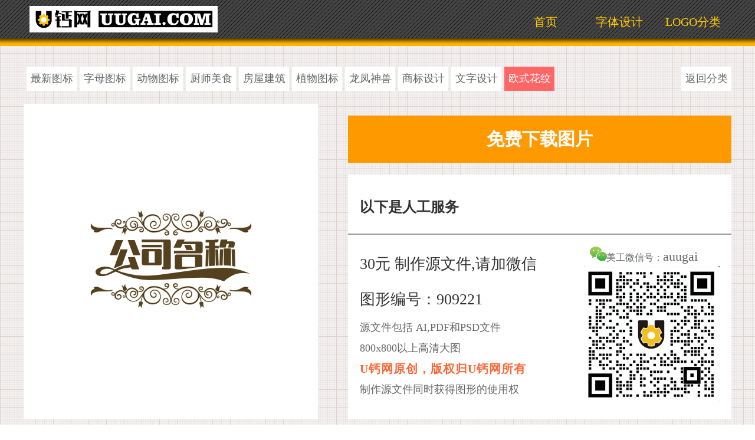

--- FILE ---
content_type: text/html;charset=utf-8
request_url: https://uugai.com/logoa/ouwen.php?number=w109&t=s029
body_size: 3620
content:
<!DOCTYPE html PUBLIC "-//W3C//DTD XHTML 1.0 Transitional//EN" "http://www.w3.org/TR/xhtml1/DTD/xhtml1-transitional.dtd">
<html xmlns="http://www.w3.org/1999/xhtml">
<head>
<meta http-equiv="Content-Type" content="text/html; charset=utf-8" />
<title>欧式logo在线制作,logo设计,微信logo头像,标志设计,U钙网</title>
<meta name="description" content="logo设计能把一种概念，一种思想通过精美的构图和版式以及色彩传达给看到它的人.拥有一个抢眼的Logo对企业来乃一大幸事,毕竟Logo千千万,但真正让人过目不忘的作品可是屈指可数.好的Logo必须量体裁衣,迅速传递出企业的价值和理念.但Logo不能只是金玉其外,还必须有思想多功能.比如,可以用标准色在任何尺寸的纸张完美复制和再现."/>
<meta name="keywords" content="logo在线制作,logo设计,微信logo头像"/>

<link rel="stylesheet" type="text/css" href="css/style.css" />
</head>

<body>
<style>
.btzhanshi{ background: #666; height:50px; line-height:50px;font-size:24px; padding-left:20px;}
.btzhanshi span{ font-size:18px; color:#fff; margin-right:20px;}
.btzhanshi span a{ font-size:18px; color:#fff;}
.TabContent{border:1px solid #ccc; padding:0 20px;}
.xiazai{ background:#fff;overflow:hidden;height:50px; width:100%; line-height:50px;}
.xiazai a{ text-decoration:none; width:100%; font-size:18px; line-height:50px;color: #fff; font-weight:700; display:block; height:50px;text-align:center;background: #FF9900;letter-spacing:5px;}
.xiazai a:hover{ background:#FF6600;}
.gzhao{ width:100%; padding-left:25px; margin-bottom:10px; overflow:hidden;}
.gzhao input{ height:50px; width:200px; line-height:50px; color:#999999; font-size:20px; border:1px solid #999999;}
.datuxz{ line-height:39px; font-size:20px; color:#666666; padding:10px 20px;}

.download{padding:20px 0 20px 50px; overflow:hidden;}
.download input{width:100%; height:80px; background:#FF9900; color:#fff; font-weight:700; font-size:30px; border:0; cursor:pointer;}
.download input:hover{ background: #FF6600}
.fenlei{ padding:0 0 30px 0;}

.button{}
.button button{ margin-left:5px; display:block; text-align:center; width:85px; float:left; line-height:41px; height:41px; font-size:18px; border:none; background:#fff; padding:0;cursor:pointer;outline:none;}
.button button:hover{ background:#FF6666; border:1px solid #FF6666; color:#FFFFFF;}
.button a{ margin-left:5px; display:block; text-align:center; width:85px; float:left; line-height:41px; height:41px; font-size:18px; border:none; background:#fff; padding:0;cursor:pointer;outline:none;}
.button a:hover{ background:#FF6666; color:#FFFFFF;}
.button a.xuanz{ background:#FF6666; color:#FFFFFF;}

.yshiii{background:#fff; width:293px; margin:1px; height:200px; overflow:hidden; padding:0; float:left;}
.yshiii a{ display:block; width:300px;}
.yshiii img{ border:0;}
</style>

<div class="top">
<div class="blan" style=" width:1200px;">
<div class="biao">
<a href="http://www.uugai.com/" title="U钙网"><img src="css/logo.png"/></a>
</div>
<div class="lian">
		<a href="//www.uugai.com/logoa/logo.php" title="logo在线生成">LOGO分类</a>
		<a href="//www.uugai.com/logoa/wenzi.php" title="艺术文字logo设计">字体设计</a>
		<a href="//www.uugai.com/" title="logo设计">首页</a>
</div>
</div>
</div>
<div class="daohang">
<div class="dhzong">

			</div>
					
</div>


<div class="wad cc" style=" padding-left:0; padding-right:0; width:1200px;">


<div style=" width:1200; overflow:hidden; margin-bottom:20px;">
<div style=" float:left; overflow:hidden;">
<div class="_dlgume5oian"></div>
<script type="text/javascript">
    (window.slotbydup = window.slotbydup || []).push({
        id: "u6369535",
        container: "_dlgume5oian",
        async: true
    });
</script>
</div>
<div style=" float:right; overflow:hidden;">
<!--<a href="ad/taobao-a.php" target="_blank"><img src="ad/bao.png" /></a>-->
<div class="_c1gl1gl427"></div>
<script type="text/javascript">
    (window.slotbydup = window.slotbydup || []).push({
        id: "u6370932",
        container: "_c1gl1gl427",
        async: true
    });
</script>

</div>

<!-- 多条广告如下脚本只需引入一次 -->
<script type="text/javascript" src="//cpro.baidustatic.com/cpro/ui/cm.js" async="async" defer="defer" >
</script>

</div>
<form method="post" action="logo.php" >

<table cellpadding="0" cellspacing="0" border="0" width="100%"><tr>
<td>
<div class="button" style="margin-bottom:0;">
<a href="//www.uugai.com/logoa/logo.php?so=ty" title="精美logo设计" >最新图标</a>
<a href="//www.uugai.com/logoa/logo.php?so=zm" title="字母logo设计" >字母图标</a>
<a href="//www.uugai.com/logoa/logo.php?so=dw" title="动物logo设计" >动物图标</a>
<a href="//www.uugai.com/logoa/logo.php?so=rw" title="厨师美食logo设计" >厨师美食</a>
<a href="//www.uugai.com/logoa/logo.php?so=jz" title="房屋logo设计" >房屋建筑</a>
<a href="//www.uugai.com/logoa/logo.php?so=zw" title="植物logo设计" >植物图标</a>
<a href="//www.uugai.com/logoa/logo.php?so=lf" title="龙凤神兽logo设计" >龙凤神兽</a>
<a href="//www.uugai.com/logoa/font_index_b.php"  title="商标logo设计">商标设计</a>
<a href="//www.uugai.com/logoa/wenzi.php"  title="艺术文字logo设计">文字设计</a>
<a href="//www.uugai.com/logoa/hw-logo.php" class="xuanz" title="欧式花纹logo设计">欧式花纹</a>
</div>
</td>
<td>
<div class="button" style="margin-bottom:0;">
<a href="hw-logo.php"  style="float:right;">返回分类</a>
</div>
</td></tr></table>

</form>
<!--<div class="fenlei">
<a href="logo.php">通用图标</a>
<a href="logozm.php">字母图标</a>
<a href="logodw.php">动物图标</a>
<a href="logorw.php">人物图标</a>
<a href="logojz.php">房屋建筑</a>
<a href="logozw.php">植物图标</a>
<a href="logoyu.php">龙凤神兽</a>
<a href="logokc.php">厨师美食</a>
<a href="font_index.php">文字设计</a>
<a class="xuanz">欧式花纹</a>
<a href="hw-logo.php"  style="float:right;">返回分类</a>
</div>-->
<div class="miaosu">

</div>
<div class="miaosu">

</div>
<div class="cc">

	<form action="ouwen-logo.php" method='post' target="ifm" style="background:mone;">
	
	
	<table width="100%" border="0" cellpadding="0" cellspacing="0"><tr valign="top">
<td width="500" style="background-color:#FFFFFF;">

 <iframe src ="ouwen-logo.php" frameborder="0" marginheight="0" marginwidth="0" scrolling="no" name="ifm" allowtransparency="true" width=100% height="400"></iframe>
</td>
<td>

<div class="download">
<input type="submit" name="submit"  onClick="downloadIamge('.img1','')"  value="免费下载图片" />
</div>

<div style=" background:#fff; margin-left:50px; padding:30px 0; overflow:hidden;">
<div style=" height:50px; line-height:50px; font-size:24px; font-weight:700; border-bottom:2px solid #999999; padding:0 0 20px 20px; margin-bottom:20px;">以下是人工服务</div>
<div style=" float:left;width:370px; padding-left:20px;">
<p style=" line-height:60px; font-size:26px;">30元 制作源文件,请加微信</p>
<p style=" line-height:60px; font-size:26px;">图形编号：909221</p>
<p style=" line-height:35px; font-size:18px; color:#666;">源文件包括 AI,PDF和PSD文件 </p>
<p style=" line-height:35px; font-size:18px; color:#666;">800x800以上高清大图</p>
<p style=" line-height:35px; font-size:18px; color:#666;"> </p>
<p style=" line-height:35px; font-size:20px; color: #FF6633; letter-spacing:1px; font-weight:700;">U钙网原创，版权归U钙网所有</p>
<p style=" line-height:35px; font-size:18px; color: #666;">制作源文件同时获得图形的使用权</p>
</div>

<div style=" width:250px; overflow:hidden; float:right;">
<div style="overflow:hidden; width:190px; padding-left:30px; background:url(css/v.png) 10px 0 no-repeat; color:#666666; font-size:16px;">
&nbsp;&nbsp;美工微信号：<span style="font-size:22px;">auugai</span>
</div>
<div style="overflow:hidden; width:230px;">
<img src="../../../img/gongsia.jpg" width="230">
</div>
</div>
</div>





</td>

</tr></table>


</form>

</div>
<!--<div style=" height:60px; margin:10px 0; padding:10px 20px; line-height:60px; font-size:24px; background:#ffffff;">选择字体</div>-->


</div>

<div class="wad"></div>
<center>
<div class="mb20 cc">

</div>

<div class="footer cc" style="overflow:hidden;">

<p>有情连接： 
&nbsp;&nbsp;<a href="//www.uugai.com/" target="_blank">logo在线制作</a>
&nbsp;&nbsp;<a href="//www.uugai.com/" target="_blank">logo设计</a>
&nbsp;&nbsp;<a href="//plus.ibaotu.com/" target="_blank">包图企业站</a>
</p>
<p>Powered by <a href="http://www.uugai.com/" target="_blank" rel="nofollow">uugai.com</a> &copy;2024 <a href="//www.uugai.com/" target="_blank" rel="nofollow">U钙网</a> &nbsp;&nbsp;<a href="http://beian.miit.gov.cn" target="_blank" rel="nofollow">粤ICP备2023153450号</a>&nbsp;&nbsp;&nbsp;<a href="//beian.mps.gov.cn" target="_blank" rel="nofollow">粤公网安备44132202100240</a></p>
<p>U钙网站的所有图像素材、技术产品均归属于惠州市图小牛设计有限公司版权所有。您仅可以在法律法规和U钙网站所允许的范围内合理使用。</p>
		<p><script type="text/javascript">
var _bdhmProtocol = (("https:" == document.location.protocol) ? " https://" : " http://");
document.write(unescape("%3Cscript src='" + _bdhmProtocol + "hm.baidu.com/h.js%3F2137b771eb9110237f7113b6516d78e2' type='text/javascript'%3E%3C/script%3E"));
</script>

		</p>
		


</div>
</center>
<body>
</body>
</html>


--- FILE ---
content_type: text/html;charset=utf-8
request_url: https://uugai.com/logoa/ouwen-logo.php
body_size: 163
content:
<style>

#process{ height:400px; padding-top:45px; text-align:center; color:#999; font-size:16px; overflow:hidden;}

.imgg{ padding:20px 0 10px 0; height:300px;}
</style>
		
<div id="process">

<div class="imgg">
<img src="ziphp/logo_ow.php?logo_tu=w109.png&txtfont=s029.ttf&minicolor=" /></div>


</div>
<div>&nbsp;</div>

--- FILE ---
content_type: text/css
request_url: https://uugai.com/logoa/css/style.css
body_size: 2904
content:
/* CSS Document */
body{color:#333;font:12px/1.5 Tahoma;background:url(ug_bg_boy.png); padding:0; margin:0;}
a{color:#666666;text-decoration:none;}
a:hover{text-decoration: none;}
img{ border:none;}
p{ margin:0;}
div{ overflow:hidden; display:block;}
button:focus{outline: none;}/*去除点击之后默认的边框*/
.cc{*zoom:1;}
.cc:after{content:'\20';display:block;height:0;clear:both;visibility:hidden;}
.mb20{ margin-bottom:20px;}
.p15{ padding:15px;}
.fr{ float:right;}
.fl{ float:left;}
.ptm30{ margin:30px 0;}
.top{ height:65px;background:url(top_bg.png);}
.blan{ width:1200px; height:45px; padding-top:10px; margin:0 auto; overflow: hidden;}
.blan .biao{ margin-left:10px; width:320px; float:left;}
.blan .biao img{ border:0;}
.blan .lian{ padding:10px 0 0 0; width:500px; float:right;}
.blan{} 
.lian a{ display: block; font-size:20px; width:120px;float: right; color: #FFCC00; text-align:center; height:35px; line-height:35px; margin-right:5px;}
.lian a.cbm{color: #FF9900;}
.lian a:hover{ color: #fff;}
.daohang{ height:13px;background:url(ug_bg_tu.png) repeat-x; margin-bottom:5px;}
.daohang .dhzong{ width:960px; margin:0 auto;}
.daohang .dhzong span{ margin-top:3px;}
.daohang a{ float:left; height:20px; line-height:20px; display:block; font-size:14px; color:#555; padding:0 10px;}
.daohang a.cbm{ background: #996633; color: #FFCC00;}
.daohang a:hover{ background: #996633; color: #FFCC00;}

.wad{ width:960px; margin:0 auto; padding:10px 15px; overflow:hidden; display:block;}
.in_da{ height:250px; width:420px; padding:79px 0; margin:0 auto;}
.in_da p{ display:block;width:100%; height:25px; line-height:25px; color:#999; font-size:12px; text-align:right;}

.in_da .button{ overflow:hidden; float:left;}
.in_da .button input{ background:#ffb400; height:59px; line-height:59px; width:420px; margin-top:10px; border:0; font-size:24px; color:#fff; cursor:pointer;}
.in_mingcen{ width:420px; overflow:hidden;}
.in_mingcen input{ height:39px; line-height:39px; font-size:18px; padding-left:10px; width:406px; margin:10px 0 0 0; color:#999999;}
.jieshao{ font-size:24px; color:#666666; height:39px; line-height:39px; text-align:center; background:#f5f3f2; width:100%; border:1px solid #dcd2d0; margin-bottom:100px; overflow:hidden;}

.wenzitijiao button{ font-size:0; background:none; cursor:pointer; border:0;}
.biankuangptm{ border:1px solid #333; margin:20px 0; width:960px; overflow:hidden; background:#f5f3f2;}
.xuanze_a,.xuanze_b,.xuanze_c,.xuanze_d{ background:url(xzjiantou.png) no-repeat; height:68px; margin:10px 0 10px 5px;}

.xuanze_a{ background-position:0 -78px;}
.xuanze_b{ background-position:0 -156px;}
.xuanze_c{ background-position:0 -232px;}
.xuanze_d{ background-position:0 0;}
.xz_a a,.xz_b a,.xz_c a,.xz_d a{ padding-left:47px;font-size:24px; display:block; text-align:left;float:left; height:68px; font-weight:700; line-height:68px; color:#c0c0c0;}
.xz_a a{ width:233px;}
.xz_b a{ width:179px;}
.xz_c a{ width:100px;}
.xz_d a{ width:220px;}

.xuanze_a .xz_a a{ color:#8db000;}
.xuanze_b .xz_b a{ color:#8db000;}
.xuanze_c .xz_c a{ color:#8db000;}
.xuanze_d .xz_d a{ color:#8db000;}

.xuanze_c .xz_b a:hover{ color:#8db000;}
.xuanze_c .xz_a a:hover{ color:#8db000;}
.xuanze_c .xz_d a:hover{ color:#8db000;}
.xuanze_a .xz_d a:hover{ color:#8db000;}
.xuanze_b .xz_a a:hover{ color:#8db000;}
.xuanze_b .xz_d a:hover{ color:#8db000;}

.nexdh{ overflow:hidden;}
.nexdh .bb{ background: #feba01;color:#724c04; font-weight:700; height:39px; line-height:39px;width:120px; margin-left:10px;font-size:22px;}
.nexdh .bc{ background: #669900; color:#fff; height:35px; line-height:35px;width:100px; font-size:18px;}
.nexdh .ba{ background: #99CC00; color:#333; height:59px; line-height:59px; width:390px;font-size:22px; font-weight:700;}
.nexdh .w{ width:400px; background:#fff; height:35px; line-height:35px; letter-spacing:2px; font-size:14px;}
.nexdh .e{ width:230px; background:#fff100; height:35px; line-height:35px; letter-spacing:2px; font-size:16px; font-weight:700; overflow:hidden}
.nexdh span{ display:block; overflow:hidden; width:350px; height:59px;}
.nexdh span a{ background:#feba01; width:350px; height:59px; line-height:59px; color:#724c04; letter-spacing:2px; font-size:22px; font-weight:700;}
.nexdh a{ display:block; text-align:center;}
.yulann{ margin:0 auto; width:979px;}
.yshi{ border:2px solid #fff;}
.yshi:hover{ border-color: #669900}
.yshii{ border:2px solid #fff;}
.yshii:hover{ border-color: #669900}
.yshiii{ border:2px solid #fff;}
.yshiii:hover{ border-color: #669900}

.yshi button{ padding:20px;}
.yshii button{ padding:20px 0; margin-left:-10px;}
.yshiii button{ padding:40px 0; width:400px; overflow:hidden; float:left;}
.fenye{ padding:0 0 20px 0;overflow:hidden;}
.fenye a{padding:5px; background:#fff; display:block; width:46px; height:38px; line-height:38px; font-size:16px; text-align:center; margin:3px 0 3px 5px; float:left;}
.fenye a:hover{color:#fff; background:#ffb400;}
.fenye .pag{ background:#ffb400; color:#fff;}
.fenye .pag_j{color:#ccc;}

.gege{ background:url(gege.png); border:1px solid #ccc;}
.tijiao{ width:509px; float:right;}
.submit input{ background: #FF3366; border:0; height:100px; width:337px; float:right; font-size:24px; color:#fff; cursor:pointer;}
.submit input:hover{ background: #FF9933;}
.yansexuanze{ float: right; width:155px;}
.tj_r{ width:559px; float:left;height:100px; overflow:auto; background:#f1f1f1;}
.tj_r label{ width:250px; float:left; margin:0 8px; height:30px; border-bottom:1px solid #999;}
.tj_r label img{ float:left;}
.tj_r label input{ float:right; margin:5px 20px 0 0; cursor:pointer; width:20px; height:20px;}

.sm_xiao td{ height:35px; line-height:35px; font-size:14px; color:#333; letter-spacing:2px;}
.sm_xiao td a{background: #99CC00; padding:5px 10px; text-align:center; color:#333;}

		/*��ɫ���CSS*/
#iColorPicker{color:#fff;background:#fff; border:1px solid #999;padding:5px;z-index:9999}
#colorPreview{height:50px;border:1px solid #fff;background:#fff;cursor:pointer;}
.pickerTable{border-collapse:collapse}
.pickerTable td{width:12px;height:14px;border:1px solid #fff;cursor:pointer}
.yansexuanze input{ border:none; height:48px; padding-left:5px; width:150px; color:#fff; cursor:pointer;}

.bzzz{ padding-left:0px;}
.bzzz .zt1{background:#fff url(aa.png) 19px 0 no-repeat;}
.bzzz .zt2{background:#fff url(bb.png) 19px 0 no-repeat;}
.bzzz .zt3{background:#fff url(cc.png) 19px 0 no-repeat;}
.bzzz .zt4{background:#fff url(ii.png) 19px 0 no-repeat;}
.bzzz .zt5{background:#fff url(ee.png) 19px 0 no-repeat;}
.bzzz .zt6{background:#fff url(ff.png) 19px 0 no-repeat;}
.bzzz .zt7{background:#fff url(gg.png) 19px 0 no-repeat;}
.bzzz .zt8{background:#fff url(hh.png) 19px 0 no-repeat;}
.bzzz .zt9{background:#fff url(dd.png) 19px 0 no-repeat;}
.bzzz .thread_dki{ width:285px; padding:20px 10px 20px 10px; float:left; border:1px solid #f0f0f0; margin:10px 0 10px 10px;}
.bzzz .thread_dki:hover{ border-color: #996600;}
.bzzz .thread_dki_img{ width:100%; overflow:hidden;}
.bzzz .thread_dki_img a{ display:block; overflow:hidden;}
.bzzz .thread_dki_img span{ display:block; width:115px; float:left; text-align:center; overflow:hidden;}
.bzzz .thread_dki_img img{ height:80px;}
.bzzz .thread_dki .title{ height:25px; line-height:25px; padding:5px; overflow:hidden;border-top:1px solid #f1f1f1;}
.bzzz .thread_dki .title a{ color:#333; font-size:14px;}
.bzzz .thread_dki .title a:hover{ text-decoration:none; color:#996633;}
.bzzz .thread_dki .title .fl a:hover{ color:#999;}
.bzzz .thread_dki .title .fr{ display:block; width:50px; height:20px; line-height:20px; text-align:center; margin-top:3px; background:#f8b003;}
.bzzz .thread_dki .title .fr:hover{ background:#FFCC00;}
.bzzz .thread_dki .title .fr a{ color: #fff; font-weight:700;}
.bzzz .thread_dki .samt a{ display:block; text-align:center; color:#fff; font-weight:700; width:80px; padding:0; background:#3399CC;}
.bzzz .thread_dki .samt a:hover{ background:#669900;}

.footer{ border-top:1px solid #fff; margin:30px 0; padding:10px;}
.footer p{ height:25px; line-height:25px; color:#666;}

.add{width:175px; background:#fff; position: relative; }
.add a{ display:block; width:180px; height:165px;overflow:hidden;}
.add span{ display:block; width:180px; height:10px;}
.add em{ background:#000;line-height:16px; color:#fff;filter:alpha(opacity=40); -moz-opacity:0.4; -khtml-opacity: 0.4; opacity: 0.4; display:block; padding:0 5px;height:16px; font-size:12px; float:right;position:absolute; top:147px; right:0px;}

.ad350{margin-top:10px; padding:10px 0 15px 10;}	  
.ad350 p{ margin-bottom:10px; font-size:14px; color:#444; width:359px; text-align:center; letter-spacing:1px;}	  
.ad350 a{ text-decoration:none; background: #feba01; font-size:20px; font-weight:700; line-height:59px; letter-spacing:3px; display:block; height:59px; text-align:center; width:359px; color:#724c04;}
.ad350 a:hover{ background:#FFCC00;}


.miaosu{ height:1px; line-height:30px; font-size:20px; margin-bottom:10px; text-align:left; width:100%; overflow:hidden;}
.miaosu span{ color:#FF6666; font-weight:700;}

.ysh_a{background:#fff; width:478px; margin:5px; height:284px; overflow:hidden; border:1px solid #fff; float:left;}
.ysh_a:hover{ border:1px solid #999;}
.ysh_a a{ display:block;overflow:hidden; width:450px; padding:100px 0;}
.ysh_a img{ border:0;}
.ysh_a div{ float:left;}

.fenlei{ margin-bottom:10px;}
.fenlei a{ margin-left:5px; display:block; text-align:center; width:85px; float:left; line-height:39px; height:39px; font-size:18px; border:1px solid #ccc; background:#fff;}
.fenlei a:hover{ background:#FF6666; border:1px solid #FF6666; color:#FFFFFF;}
.fenlei a.xuanz{ background:#FF6666; border:1px solid #FF6666; color:#FFFFFF;}

.ysh_b{width:480px; float:left; background:#fff; margin:5px; height:473px;}
.ysh_b .img{ padding:77px 0 47px;}
.ysh_b .img img{border:0;}

.ysh_z{background:#fff; width:314px; border:1px solid #fff; margin:5px; height:288px; overflow:hidden; padding:0;float:left;}
.ysh_z:hover{ border:1px solid #999;}
.ysh_z a{ display:block; width:336px; padding:30px 0 10px; margin-left:-20px;}
.ysh_z img{ border:0;}
.ysh_z div{ width:336px;}
.zhuanhuan{}
.zhuanhuan img{ padding:60px 0;}

.sfzs{width:100%;}
.sfzs input{ width:100%; text-align:center; border:0; height:80px; font-size:24px; color:#724c04; font-weight:700; line-height:80px; background:#feba01; cursor:pointer;}